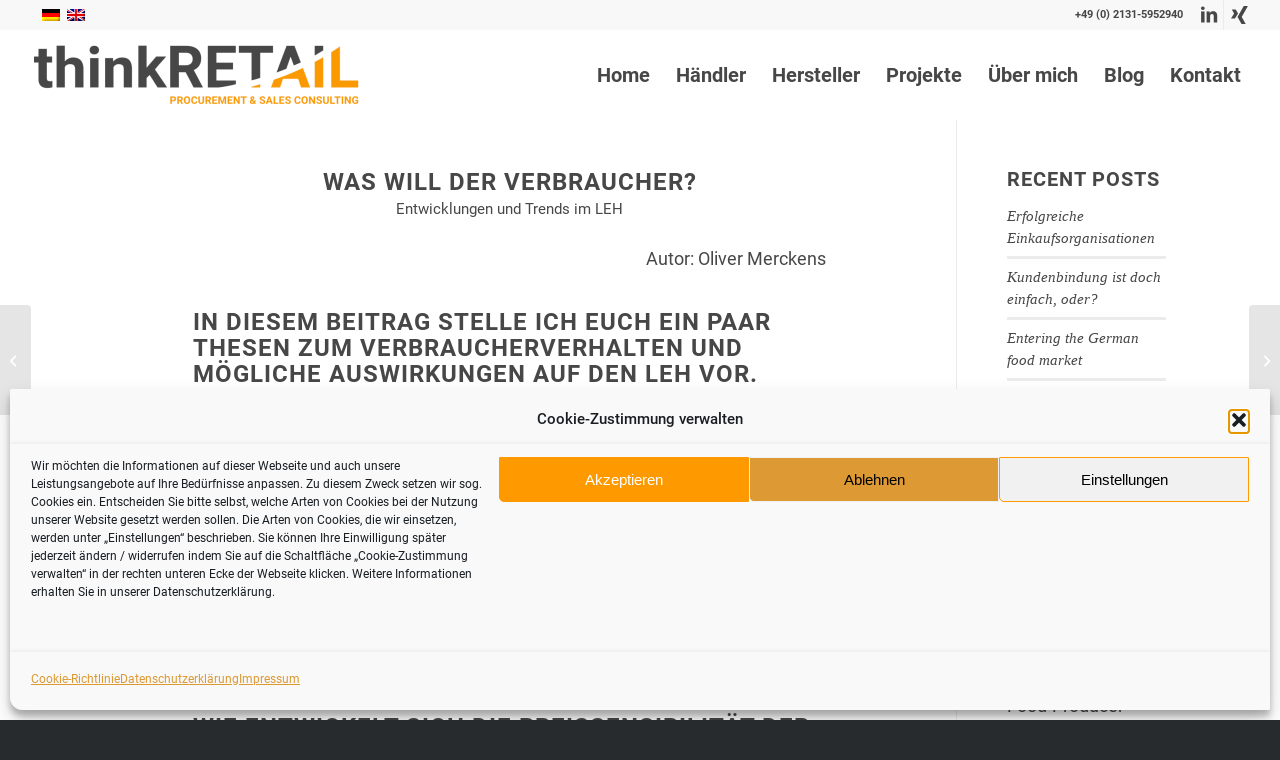

--- FILE ---
content_type: text/html; charset=UTF-8
request_url: https://thinkretail-consulting.de/was-will-der-verbraucher
body_size: 22706
content:
<!DOCTYPE html>
<html lang="de-DE" class="html_stretched responsive av-preloader-disabled  html_header_top html_logo_left html_main_nav_header html_menu_right html_slim html_header_sticky html_header_shrinking html_header_topbar_active html_mobile_menu_phone html_header_searchicon_disabled html_content_align_center html_header_unstick_top_disabled html_header_stretch html_minimal_header html_elegant-blog html_modern-blog html_av-overlay-side html_av-overlay-side-classic html_av-submenu-noclone html_entry_id_1969 av-cookies-no-cookie-consent av-no-preview av-default-lightbox html_text_menu_active av-mobile-menu-switch-default">
<head>
<meta charset="UTF-8" />


<!-- mobile setting -->
<meta name="viewport" content="width=device-width, initial-scale=1">

<!-- Scripts/CSS and wp_head hook -->
<meta name='robots' content='index, follow, max-image-preview:large, max-snippet:-1, max-video-preview:-1' />
<link rel="alternate" hreflang="de" href="https://thinkretail-consulting.de/was-will-der-verbraucher" />
<link rel="alternate" hreflang="en" href="https://thinkretail-consulting.de/en/what-does-the-consumer-want" />
<link rel="alternate" hreflang="x-default" href="https://thinkretail-consulting.de/was-will-der-verbraucher" />

	<!-- This site is optimized with the Yoast SEO plugin v25.9 - https://yoast.com/wordpress/plugins/seo/ -->
	<title>Was will der Verbraucher? - thinkRetail Consulting</title>
	<meta name="description" content="Die Ansprüche und das Verhalten der Verbraucher verändert sich laufend. Was bedeuten diese Trends für den LEH? Ein Ausblick." />
	<link rel="canonical" href="https://thinkretail-consulting.de/was-will-der-verbraucher" />
	<meta property="og:locale" content="de_DE" />
	<meta property="og:type" content="article" />
	<meta property="og:title" content="Was will der Verbraucher? - thinkRetail Consulting" />
	<meta property="og:description" content="Die Ansprüche und das Verhalten der Verbraucher verändert sich laufend. Was bedeuten diese Trends für den LEH? Ein Ausblick." />
	<meta property="og:url" content="https://thinkretail-consulting.de/was-will-der-verbraucher" />
	<meta property="og:site_name" content="thinkRetail Consulting" />
	<meta property="article:published_time" content="2021-07-16T12:14:00+00:00" />
	<meta property="article:modified_time" content="2022-03-28T11:06:20+00:00" />
	<meta property="og:image" content="https://thinkretail-consulting.de/wp-content/uploads/2021/07/emil-kalibradov-K05Udh2LhFA-unsplash.jpg" />
	<meta property="og:image:width" content="640" />
	<meta property="og:image:height" content="427" />
	<meta property="og:image:type" content="image/jpeg" />
	<meta name="author" content="Sermonmeister" />
	<meta name="twitter:card" content="summary_large_image" />
	<meta name="twitter:label1" content="Verfasst von" />
	<meta name="twitter:data1" content="Sermonmeister" />
	<meta name="twitter:label2" content="Geschätzte Lesezeit" />
	<meta name="twitter:data2" content="5 Minuten" />
	<script type="application/ld+json" class="yoast-schema-graph">{"@context":"https://schema.org","@graph":[{"@type":"WebPage","@id":"https://thinkretail-consulting.de/was-will-der-verbraucher","url":"https://thinkretail-consulting.de/was-will-der-verbraucher","name":"Was will der Verbraucher? - thinkRetail Consulting","isPartOf":{"@id":"https://thinkretail-consulting.de/#website"},"primaryImageOfPage":{"@id":"https://thinkretail-consulting.de/was-will-der-verbraucher#primaryimage"},"image":{"@id":"https://thinkretail-consulting.de/was-will-der-verbraucher#primaryimage"},"thumbnailUrl":"https://thinkretail-consulting.de/wp-content/uploads/2021/07/emil-kalibradov-K05Udh2LhFA-unsplash.jpg","datePublished":"2021-07-16T12:14:00+00:00","dateModified":"2022-03-28T11:06:20+00:00","author":{"@id":"https://thinkretail-consulting.de/#/schema/person/46830b3011046c89fef012ce23ea30c1"},"description":"Die Ansprüche und das Verhalten der Verbraucher verändert sich laufend. Was bedeuten diese Trends für den LEH? Ein Ausblick.","breadcrumb":{"@id":"https://thinkretail-consulting.de/was-will-der-verbraucher#breadcrumb"},"inLanguage":"de","potentialAction":[{"@type":"ReadAction","target":["https://thinkretail-consulting.de/was-will-der-verbraucher"]}]},{"@type":"ImageObject","inLanguage":"de","@id":"https://thinkretail-consulting.de/was-will-der-verbraucher#primaryimage","url":"https://thinkretail-consulting.de/wp-content/uploads/2021/07/emil-kalibradov-K05Udh2LhFA-unsplash.jpg","contentUrl":"https://thinkretail-consulting.de/wp-content/uploads/2021/07/emil-kalibradov-K05Udh2LhFA-unsplash.jpg","width":640,"height":427},{"@type":"BreadcrumbList","@id":"https://thinkretail-consulting.de/was-will-der-verbraucher#breadcrumb","itemListElement":[{"@type":"ListItem","position":1,"name":"Startseite","item":"https://thinkretail-consulting.de/"},{"@type":"ListItem","position":2,"name":"Was will der Verbraucher?"}]},{"@type":"WebSite","@id":"https://thinkretail-consulting.de/#website","url":"https://thinkretail-consulting.de/","name":"thinkRetail Consulting","description":"Einkaufsberatung und Vertriebsberatung für Lebensmittelhändler und  Food Hersteller","potentialAction":[{"@type":"SearchAction","target":{"@type":"EntryPoint","urlTemplate":"https://thinkretail-consulting.de/?s={search_term_string}"},"query-input":{"@type":"PropertyValueSpecification","valueRequired":true,"valueName":"search_term_string"}}],"inLanguage":"de"},{"@type":"Person","@id":"https://thinkretail-consulting.de/#/schema/person/46830b3011046c89fef012ce23ea30c1","name":"Sermonmeister","sameAs":["http://thinkretail-consulting.de"]}]}</script>
	<!-- / Yoast SEO plugin. -->


<link rel='dns-prefetch' href='//www.googletagmanager.com' />
<link rel="alternate" type="application/rss+xml" title="thinkRetail Consulting &raquo; Feed" href="https://thinkretail-consulting.de/feed" />
<link rel="alternate" type="application/rss+xml" title="thinkRetail Consulting &raquo; Kommentar-Feed" href="https://thinkretail-consulting.de/comments/feed" />
<link rel="alternate" title="oEmbed (JSON)" type="application/json+oembed" href="https://thinkretail-consulting.de/wp-json/oembed/1.0/embed?url=https%3A%2F%2Fthinkretail-consulting.de%2Fwas-will-der-verbraucher" />
<link rel="alternate" title="oEmbed (XML)" type="text/xml+oembed" href="https://thinkretail-consulting.de/wp-json/oembed/1.0/embed?url=https%3A%2F%2Fthinkretail-consulting.de%2Fwas-will-der-verbraucher&#038;format=xml" />
<style id='wp-img-auto-sizes-contain-inline-css' type='text/css'>
img:is([sizes=auto i],[sizes^="auto," i]){contain-intrinsic-size:3000px 1500px}
/*# sourceURL=wp-img-auto-sizes-contain-inline-css */
</style>
<style id='wp-emoji-styles-inline-css' type='text/css'>

	img.wp-smiley, img.emoji {
		display: inline !important;
		border: none !important;
		box-shadow: none !important;
		height: 1em !important;
		width: 1em !important;
		margin: 0 0.07em !important;
		vertical-align: -0.1em !important;
		background: none !important;
		padding: 0 !important;
	}
/*# sourceURL=wp-emoji-styles-inline-css */
</style>
<link rel='stylesheet' id='wp-block-library-css' href='https://thinkretail-consulting.de/wp-includes/css/dist/block-library/style.min.css?ver=6.9' type='text/css' media='all' />
<style id='global-styles-inline-css' type='text/css'>
:root{--wp--preset--aspect-ratio--square: 1;--wp--preset--aspect-ratio--4-3: 4/3;--wp--preset--aspect-ratio--3-4: 3/4;--wp--preset--aspect-ratio--3-2: 3/2;--wp--preset--aspect-ratio--2-3: 2/3;--wp--preset--aspect-ratio--16-9: 16/9;--wp--preset--aspect-ratio--9-16: 9/16;--wp--preset--color--black: #000000;--wp--preset--color--cyan-bluish-gray: #abb8c3;--wp--preset--color--white: #ffffff;--wp--preset--color--pale-pink: #f78da7;--wp--preset--color--vivid-red: #cf2e2e;--wp--preset--color--luminous-vivid-orange: #ff6900;--wp--preset--color--luminous-vivid-amber: #fcb900;--wp--preset--color--light-green-cyan: #7bdcb5;--wp--preset--color--vivid-green-cyan: #00d084;--wp--preset--color--pale-cyan-blue: #8ed1fc;--wp--preset--color--vivid-cyan-blue: #0693e3;--wp--preset--color--vivid-purple: #9b51e0;--wp--preset--color--metallic-red: #b02b2c;--wp--preset--color--maximum-yellow-red: #edae44;--wp--preset--color--yellow-sun: #eeee22;--wp--preset--color--palm-leaf: #83a846;--wp--preset--color--aero: #7bb0e7;--wp--preset--color--old-lavender: #745f7e;--wp--preset--color--steel-teal: #5f8789;--wp--preset--color--raspberry-pink: #d65799;--wp--preset--color--medium-turquoise: #4ecac2;--wp--preset--gradient--vivid-cyan-blue-to-vivid-purple: linear-gradient(135deg,rgb(6,147,227) 0%,rgb(155,81,224) 100%);--wp--preset--gradient--light-green-cyan-to-vivid-green-cyan: linear-gradient(135deg,rgb(122,220,180) 0%,rgb(0,208,130) 100%);--wp--preset--gradient--luminous-vivid-amber-to-luminous-vivid-orange: linear-gradient(135deg,rgb(252,185,0) 0%,rgb(255,105,0) 100%);--wp--preset--gradient--luminous-vivid-orange-to-vivid-red: linear-gradient(135deg,rgb(255,105,0) 0%,rgb(207,46,46) 100%);--wp--preset--gradient--very-light-gray-to-cyan-bluish-gray: linear-gradient(135deg,rgb(238,238,238) 0%,rgb(169,184,195) 100%);--wp--preset--gradient--cool-to-warm-spectrum: linear-gradient(135deg,rgb(74,234,220) 0%,rgb(151,120,209) 20%,rgb(207,42,186) 40%,rgb(238,44,130) 60%,rgb(251,105,98) 80%,rgb(254,248,76) 100%);--wp--preset--gradient--blush-light-purple: linear-gradient(135deg,rgb(255,206,236) 0%,rgb(152,150,240) 100%);--wp--preset--gradient--blush-bordeaux: linear-gradient(135deg,rgb(254,205,165) 0%,rgb(254,45,45) 50%,rgb(107,0,62) 100%);--wp--preset--gradient--luminous-dusk: linear-gradient(135deg,rgb(255,203,112) 0%,rgb(199,81,192) 50%,rgb(65,88,208) 100%);--wp--preset--gradient--pale-ocean: linear-gradient(135deg,rgb(255,245,203) 0%,rgb(182,227,212) 50%,rgb(51,167,181) 100%);--wp--preset--gradient--electric-grass: linear-gradient(135deg,rgb(202,248,128) 0%,rgb(113,206,126) 100%);--wp--preset--gradient--midnight: linear-gradient(135deg,rgb(2,3,129) 0%,rgb(40,116,252) 100%);--wp--preset--font-size--small: 1rem;--wp--preset--font-size--medium: 1.125rem;--wp--preset--font-size--large: 1.75rem;--wp--preset--font-size--x-large: clamp(1.75rem, 3vw, 2.25rem);--wp--preset--spacing--20: 0.44rem;--wp--preset--spacing--30: 0.67rem;--wp--preset--spacing--40: 1rem;--wp--preset--spacing--50: 1.5rem;--wp--preset--spacing--60: 2.25rem;--wp--preset--spacing--70: 3.38rem;--wp--preset--spacing--80: 5.06rem;--wp--preset--shadow--natural: 6px 6px 9px rgba(0, 0, 0, 0.2);--wp--preset--shadow--deep: 12px 12px 50px rgba(0, 0, 0, 0.4);--wp--preset--shadow--sharp: 6px 6px 0px rgba(0, 0, 0, 0.2);--wp--preset--shadow--outlined: 6px 6px 0px -3px rgb(255, 255, 255), 6px 6px rgb(0, 0, 0);--wp--preset--shadow--crisp: 6px 6px 0px rgb(0, 0, 0);}:root { --wp--style--global--content-size: 800px;--wp--style--global--wide-size: 1130px; }:where(body) { margin: 0; }.wp-site-blocks > .alignleft { float: left; margin-right: 2em; }.wp-site-blocks > .alignright { float: right; margin-left: 2em; }.wp-site-blocks > .aligncenter { justify-content: center; margin-left: auto; margin-right: auto; }:where(.is-layout-flex){gap: 0.5em;}:where(.is-layout-grid){gap: 0.5em;}.is-layout-flow > .alignleft{float: left;margin-inline-start: 0;margin-inline-end: 2em;}.is-layout-flow > .alignright{float: right;margin-inline-start: 2em;margin-inline-end: 0;}.is-layout-flow > .aligncenter{margin-left: auto !important;margin-right: auto !important;}.is-layout-constrained > .alignleft{float: left;margin-inline-start: 0;margin-inline-end: 2em;}.is-layout-constrained > .alignright{float: right;margin-inline-start: 2em;margin-inline-end: 0;}.is-layout-constrained > .aligncenter{margin-left: auto !important;margin-right: auto !important;}.is-layout-constrained > :where(:not(.alignleft):not(.alignright):not(.alignfull)){max-width: var(--wp--style--global--content-size);margin-left: auto !important;margin-right: auto !important;}.is-layout-constrained > .alignwide{max-width: var(--wp--style--global--wide-size);}body .is-layout-flex{display: flex;}.is-layout-flex{flex-wrap: wrap;align-items: center;}.is-layout-flex > :is(*, div){margin: 0;}body .is-layout-grid{display: grid;}.is-layout-grid > :is(*, div){margin: 0;}body{padding-top: 0px;padding-right: 0px;padding-bottom: 0px;padding-left: 0px;}a:where(:not(.wp-element-button)){text-decoration: underline;}:root :where(.wp-element-button, .wp-block-button__link){background-color: #32373c;border-width: 0;color: #fff;font-family: inherit;font-size: inherit;font-style: inherit;font-weight: inherit;letter-spacing: inherit;line-height: inherit;padding-top: calc(0.667em + 2px);padding-right: calc(1.333em + 2px);padding-bottom: calc(0.667em + 2px);padding-left: calc(1.333em + 2px);text-decoration: none;text-transform: inherit;}.has-black-color{color: var(--wp--preset--color--black) !important;}.has-cyan-bluish-gray-color{color: var(--wp--preset--color--cyan-bluish-gray) !important;}.has-white-color{color: var(--wp--preset--color--white) !important;}.has-pale-pink-color{color: var(--wp--preset--color--pale-pink) !important;}.has-vivid-red-color{color: var(--wp--preset--color--vivid-red) !important;}.has-luminous-vivid-orange-color{color: var(--wp--preset--color--luminous-vivid-orange) !important;}.has-luminous-vivid-amber-color{color: var(--wp--preset--color--luminous-vivid-amber) !important;}.has-light-green-cyan-color{color: var(--wp--preset--color--light-green-cyan) !important;}.has-vivid-green-cyan-color{color: var(--wp--preset--color--vivid-green-cyan) !important;}.has-pale-cyan-blue-color{color: var(--wp--preset--color--pale-cyan-blue) !important;}.has-vivid-cyan-blue-color{color: var(--wp--preset--color--vivid-cyan-blue) !important;}.has-vivid-purple-color{color: var(--wp--preset--color--vivid-purple) !important;}.has-metallic-red-color{color: var(--wp--preset--color--metallic-red) !important;}.has-maximum-yellow-red-color{color: var(--wp--preset--color--maximum-yellow-red) !important;}.has-yellow-sun-color{color: var(--wp--preset--color--yellow-sun) !important;}.has-palm-leaf-color{color: var(--wp--preset--color--palm-leaf) !important;}.has-aero-color{color: var(--wp--preset--color--aero) !important;}.has-old-lavender-color{color: var(--wp--preset--color--old-lavender) !important;}.has-steel-teal-color{color: var(--wp--preset--color--steel-teal) !important;}.has-raspberry-pink-color{color: var(--wp--preset--color--raspberry-pink) !important;}.has-medium-turquoise-color{color: var(--wp--preset--color--medium-turquoise) !important;}.has-black-background-color{background-color: var(--wp--preset--color--black) !important;}.has-cyan-bluish-gray-background-color{background-color: var(--wp--preset--color--cyan-bluish-gray) !important;}.has-white-background-color{background-color: var(--wp--preset--color--white) !important;}.has-pale-pink-background-color{background-color: var(--wp--preset--color--pale-pink) !important;}.has-vivid-red-background-color{background-color: var(--wp--preset--color--vivid-red) !important;}.has-luminous-vivid-orange-background-color{background-color: var(--wp--preset--color--luminous-vivid-orange) !important;}.has-luminous-vivid-amber-background-color{background-color: var(--wp--preset--color--luminous-vivid-amber) !important;}.has-light-green-cyan-background-color{background-color: var(--wp--preset--color--light-green-cyan) !important;}.has-vivid-green-cyan-background-color{background-color: var(--wp--preset--color--vivid-green-cyan) !important;}.has-pale-cyan-blue-background-color{background-color: var(--wp--preset--color--pale-cyan-blue) !important;}.has-vivid-cyan-blue-background-color{background-color: var(--wp--preset--color--vivid-cyan-blue) !important;}.has-vivid-purple-background-color{background-color: var(--wp--preset--color--vivid-purple) !important;}.has-metallic-red-background-color{background-color: var(--wp--preset--color--metallic-red) !important;}.has-maximum-yellow-red-background-color{background-color: var(--wp--preset--color--maximum-yellow-red) !important;}.has-yellow-sun-background-color{background-color: var(--wp--preset--color--yellow-sun) !important;}.has-palm-leaf-background-color{background-color: var(--wp--preset--color--palm-leaf) !important;}.has-aero-background-color{background-color: var(--wp--preset--color--aero) !important;}.has-old-lavender-background-color{background-color: var(--wp--preset--color--old-lavender) !important;}.has-steel-teal-background-color{background-color: var(--wp--preset--color--steel-teal) !important;}.has-raspberry-pink-background-color{background-color: var(--wp--preset--color--raspberry-pink) !important;}.has-medium-turquoise-background-color{background-color: var(--wp--preset--color--medium-turquoise) !important;}.has-black-border-color{border-color: var(--wp--preset--color--black) !important;}.has-cyan-bluish-gray-border-color{border-color: var(--wp--preset--color--cyan-bluish-gray) !important;}.has-white-border-color{border-color: var(--wp--preset--color--white) !important;}.has-pale-pink-border-color{border-color: var(--wp--preset--color--pale-pink) !important;}.has-vivid-red-border-color{border-color: var(--wp--preset--color--vivid-red) !important;}.has-luminous-vivid-orange-border-color{border-color: var(--wp--preset--color--luminous-vivid-orange) !important;}.has-luminous-vivid-amber-border-color{border-color: var(--wp--preset--color--luminous-vivid-amber) !important;}.has-light-green-cyan-border-color{border-color: var(--wp--preset--color--light-green-cyan) !important;}.has-vivid-green-cyan-border-color{border-color: var(--wp--preset--color--vivid-green-cyan) !important;}.has-pale-cyan-blue-border-color{border-color: var(--wp--preset--color--pale-cyan-blue) !important;}.has-vivid-cyan-blue-border-color{border-color: var(--wp--preset--color--vivid-cyan-blue) !important;}.has-vivid-purple-border-color{border-color: var(--wp--preset--color--vivid-purple) !important;}.has-metallic-red-border-color{border-color: var(--wp--preset--color--metallic-red) !important;}.has-maximum-yellow-red-border-color{border-color: var(--wp--preset--color--maximum-yellow-red) !important;}.has-yellow-sun-border-color{border-color: var(--wp--preset--color--yellow-sun) !important;}.has-palm-leaf-border-color{border-color: var(--wp--preset--color--palm-leaf) !important;}.has-aero-border-color{border-color: var(--wp--preset--color--aero) !important;}.has-old-lavender-border-color{border-color: var(--wp--preset--color--old-lavender) !important;}.has-steel-teal-border-color{border-color: var(--wp--preset--color--steel-teal) !important;}.has-raspberry-pink-border-color{border-color: var(--wp--preset--color--raspberry-pink) !important;}.has-medium-turquoise-border-color{border-color: var(--wp--preset--color--medium-turquoise) !important;}.has-vivid-cyan-blue-to-vivid-purple-gradient-background{background: var(--wp--preset--gradient--vivid-cyan-blue-to-vivid-purple) !important;}.has-light-green-cyan-to-vivid-green-cyan-gradient-background{background: var(--wp--preset--gradient--light-green-cyan-to-vivid-green-cyan) !important;}.has-luminous-vivid-amber-to-luminous-vivid-orange-gradient-background{background: var(--wp--preset--gradient--luminous-vivid-amber-to-luminous-vivid-orange) !important;}.has-luminous-vivid-orange-to-vivid-red-gradient-background{background: var(--wp--preset--gradient--luminous-vivid-orange-to-vivid-red) !important;}.has-very-light-gray-to-cyan-bluish-gray-gradient-background{background: var(--wp--preset--gradient--very-light-gray-to-cyan-bluish-gray) !important;}.has-cool-to-warm-spectrum-gradient-background{background: var(--wp--preset--gradient--cool-to-warm-spectrum) !important;}.has-blush-light-purple-gradient-background{background: var(--wp--preset--gradient--blush-light-purple) !important;}.has-blush-bordeaux-gradient-background{background: var(--wp--preset--gradient--blush-bordeaux) !important;}.has-luminous-dusk-gradient-background{background: var(--wp--preset--gradient--luminous-dusk) !important;}.has-pale-ocean-gradient-background{background: var(--wp--preset--gradient--pale-ocean) !important;}.has-electric-grass-gradient-background{background: var(--wp--preset--gradient--electric-grass) !important;}.has-midnight-gradient-background{background: var(--wp--preset--gradient--midnight) !important;}.has-small-font-size{font-size: var(--wp--preset--font-size--small) !important;}.has-medium-font-size{font-size: var(--wp--preset--font-size--medium) !important;}.has-large-font-size{font-size: var(--wp--preset--font-size--large) !important;}.has-x-large-font-size{font-size: var(--wp--preset--font-size--x-large) !important;}
/*# sourceURL=global-styles-inline-css */
</style>

<link rel='stylesheet' id='wpdm-fonticon-css' href='https://thinkretail-consulting.de/wp-content/plugins/download-manager/assets/wpdm-iconfont/css/wpdm-icons.css?ver=6.9' type='text/css' media='all' />
<link rel='stylesheet' id='wpdm-front-css' href='https://thinkretail-consulting.de/wp-content/plugins/download-manager/assets/css/front.min.css?ver=6.9' type='text/css' media='all' />
<link rel='stylesheet' id='wpml-legacy-dropdown-0-css' href='https://thinkretail-consulting.de/wp-content/plugins/sitepress-multilingual-cms/templates/language-switchers/legacy-dropdown/style.min.css?ver=1' type='text/css' media='all' />
<style id='wpml-legacy-dropdown-0-inline-css' type='text/css'>
.wpml-ls-statics-shortcode_actions, .wpml-ls-statics-shortcode_actions .wpml-ls-sub-menu, .wpml-ls-statics-shortcode_actions a {border-color:#EEEEEE;}.wpml-ls-statics-shortcode_actions a, .wpml-ls-statics-shortcode_actions .wpml-ls-sub-menu a, .wpml-ls-statics-shortcode_actions .wpml-ls-sub-menu a:link, .wpml-ls-statics-shortcode_actions li:not(.wpml-ls-current-language) .wpml-ls-link, .wpml-ls-statics-shortcode_actions li:not(.wpml-ls-current-language) .wpml-ls-link:link {color:#444444;background-color:#ffffff;}.wpml-ls-statics-shortcode_actions .wpml-ls-sub-menu a:hover,.wpml-ls-statics-shortcode_actions .wpml-ls-sub-menu a:focus, .wpml-ls-statics-shortcode_actions .wpml-ls-sub-menu a:link:hover, .wpml-ls-statics-shortcode_actions .wpml-ls-sub-menu a:link:focus {color:#000000;background-color:#eeeeee;}.wpml-ls-statics-shortcode_actions .wpml-ls-current-language > a {color:#444444;background-color:#ffffff;}.wpml-ls-statics-shortcode_actions .wpml-ls-current-language:hover>a, .wpml-ls-statics-shortcode_actions .wpml-ls-current-language>a:focus {color:#000000;background-color:#eeeeee;}
/*# sourceURL=wpml-legacy-dropdown-0-inline-css */
</style>
<link rel='stylesheet' id='wpml-legacy-horizontal-list-0-css' href='https://thinkretail-consulting.de/wp-content/plugins/sitepress-multilingual-cms/templates/language-switchers/legacy-list-horizontal/style.min.css?ver=1' type='text/css' media='all' />
<style id='wpml-legacy-horizontal-list-0-inline-css' type='text/css'>
.wpml-ls-statics-footer{background-color:transparent;}.wpml-ls-statics-footer, .wpml-ls-statics-footer .wpml-ls-sub-menu, .wpml-ls-statics-footer a {border-color:transparent;}.wpml-ls-statics-footer a, .wpml-ls-statics-footer .wpml-ls-sub-menu a, .wpml-ls-statics-footer .wpml-ls-sub-menu a:link, .wpml-ls-statics-footer li:not(.wpml-ls-current-language) .wpml-ls-link, .wpml-ls-statics-footer li:not(.wpml-ls-current-language) .wpml-ls-link:link {color:#393939;background-color:#F5F5F5;}.wpml-ls-statics-footer .wpml-ls-sub-menu a:hover,.wpml-ls-statics-footer .wpml-ls-sub-menu a:focus, .wpml-ls-statics-footer .wpml-ls-sub-menu a:link:hover, .wpml-ls-statics-footer .wpml-ls-sub-menu a:link:focus {color:#000000;background-color:#FFFFFF;}.wpml-ls-statics-footer .wpml-ls-current-language > a {color:#393939;background-color:#F5F5F5;}.wpml-ls-statics-footer .wpml-ls-current-language:hover>a, .wpml-ls-statics-footer .wpml-ls-current-language>a:focus {color:#000000;background-color:#FFFFFF;}
#lang_sel img, #lang_sel_list img, #lang_sel_footer img { display: inline; }
/*# sourceURL=wpml-legacy-horizontal-list-0-inline-css */
</style>
<link rel='stylesheet' id='wpml-legacy-post-translations-0-css' href='https://thinkretail-consulting.de/wp-content/plugins/sitepress-multilingual-cms/templates/language-switchers/legacy-post-translations/style.min.css?ver=1' type='text/css' media='all' />
<link rel='stylesheet' id='cmplz-general-css' href='https://thinkretail-consulting.de/wp-content/plugins/complianz-gdpr/assets/css/cookieblocker.min.css?ver=1758030956' type='text/css' media='all' />
<link rel='stylesheet' id='avia-merged-styles-css' href='https://thinkretail-consulting.de/wp-content/uploads/dynamic_avia/avia-merged-styles-90411728dfd2c3aa4a3e9cbad950f35a---69475d4799548.css' type='text/css' media='all' />
<link rel='stylesheet' id='avia-single-post-1969-css' href='https://thinkretail-consulting.de/wp-content/uploads/dynamic_avia/avia_posts_css/post-1969.css?ver=ver-1766325937' type='text/css' media='all' />
<script type="text/javascript" src="https://thinkretail-consulting.de/wp-includes/js/jquery/jquery.min.js?ver=3.7.1" id="jquery-core-js"></script>
<script type="text/javascript" src="https://thinkretail-consulting.de/wp-includes/js/jquery/jquery-migrate.min.js?ver=3.4.1" id="jquery-migrate-js"></script>
<script type="text/javascript" id="wpml-cookie-js-extra">
/* <![CDATA[ */
var wpml_cookies = {"wp-wpml_current_language":{"value":"de","expires":1,"path":"/"}};
var wpml_cookies = {"wp-wpml_current_language":{"value":"de","expires":1,"path":"/"}};
//# sourceURL=wpml-cookie-js-extra
/* ]]> */
</script>
<script type="text/javascript" src="https://thinkretail-consulting.de/wp-content/plugins/sitepress-multilingual-cms/res/js/cookies/language-cookie.js?ver=476000" id="wpml-cookie-js" defer="defer" data-wp-strategy="defer"></script>
<script type="text/javascript" src="https://thinkretail-consulting.de/wp-content/plugins/download-manager/assets/js/wpdm.min.js?ver=6.9" id="wpdm-frontend-js-js"></script>
<script type="text/javascript" id="wpdm-frontjs-js-extra">
/* <![CDATA[ */
var wpdm_url = {"home":"https://thinkretail-consulting.de/","site":"https://thinkretail-consulting.de/","ajax":"https://thinkretail-consulting.de/wp-admin/admin-ajax.php"};
var wpdm_js = {"spinner":"\u003Ci class=\"wpdm-icon wpdm-sun wpdm-spin\"\u003E\u003C/i\u003E","client_id":"e3540abe281bb0f0114c56653a8b941d"};
var wpdm_strings = {"pass_var":"Password Verified!","pass_var_q":"Bitte klicke auf den folgenden Button, um den Download zu starten.","start_dl":"Download starten"};
//# sourceURL=wpdm-frontjs-js-extra
/* ]]> */
</script>
<script type="text/javascript" src="https://thinkretail-consulting.de/wp-content/plugins/download-manager/assets/js/front.min.js?ver=3.3.24" id="wpdm-frontjs-js"></script>
<script type="text/javascript" src="https://thinkretail-consulting.de/wp-content/plugins/sitepress-multilingual-cms/templates/language-switchers/legacy-dropdown/script.min.js?ver=1" id="wpml-legacy-dropdown-0-js"></script>

<!-- Google Tag (gtac.js) durch Site-Kit hinzugefügt -->
<!-- Von Site Kit hinzugefügtes Google-Analytics-Snippet -->
<script type="text/javascript" src="https://www.googletagmanager.com/gtag/js?id=G-6MKBZ0TLFB" id="google_gtagjs-js" async></script>
<script type="text/javascript" id="google_gtagjs-js-after">
/* <![CDATA[ */
window.dataLayer = window.dataLayer || [];function gtag(){dataLayer.push(arguments);}
gtag("set","linker",{"domains":["thinkretail-consulting.de"]});
gtag("js", new Date());
gtag("set", "developer_id.dZTNiMT", true);
gtag("config", "G-6MKBZ0TLFB");
//# sourceURL=google_gtagjs-js-after
/* ]]> */
</script>
<script type="text/javascript" src="https://thinkretail-consulting.de/wp-content/uploads/dynamic_avia/avia-head-scripts-dafce526d9955a6f2844e40d16ad2fed---69475d47c958a.js" id="avia-head-scripts-js"></script>
<link rel="https://api.w.org/" href="https://thinkretail-consulting.de/wp-json/" /><link rel="alternate" title="JSON" type="application/json" href="https://thinkretail-consulting.de/wp-json/wp/v2/posts/1969" /><link rel="EditURI" type="application/rsd+xml" title="RSD" href="https://thinkretail-consulting.de/xmlrpc.php?rsd" />
<meta name="generator" content="WordPress 6.9" />
<link rel='shortlink' href='https://thinkretail-consulting.de/?p=1969' />
<meta name="generator" content="WPML ver:4.7.6 stt:1,3;" />
<meta name="generator" content="Site Kit by Google 1.161.0" />			<style>.cmplz-hidden {
					display: none !important;
				}</style>
<link rel="icon" href="https://thinkretail-consulting.de/wp-content/uploads/2021/05/Bildschirmfoto-2021-05-24-um-14.28.28-298x300.png" type="image/png">
<!--[if lt IE 9]><script src="https://thinkretail-consulting.de/wp-content/themes/enfold/js/html5shiv.js"></script><![endif]--><link rel="profile" href="https://gmpg.org/xfn/11" />
<link rel="alternate" type="application/rss+xml" title="thinkRetail Consulting RSS2 Feed" href="https://thinkretail-consulting.de/feed" />
<link rel="pingback" href="https://thinkretail-consulting.de/xmlrpc.php" />

<!-- To speed up the rendering and to display the site as fast as possible to the user we include some styles and scripts for above the fold content inline -->
<script type="text/javascript">'use strict';var avia_is_mobile=!1;if(/Android|webOS|iPhone|iPad|iPod|BlackBerry|IEMobile|Opera Mini/i.test(navigator.userAgent)&&'ontouchstart' in document.documentElement){avia_is_mobile=!0;document.documentElement.className+=' avia_mobile '}
else{document.documentElement.className+=' avia_desktop '};document.documentElement.className+=' js_active ';(function(){var e=['-webkit-','-moz-','-ms-',''],n='',o=!1,a=!1;for(var t in e){if(e[t]+'transform' in document.documentElement.style){o=!0;n=e[t]+'transform'};if(e[t]+'perspective' in document.documentElement.style){a=!0}};if(o){document.documentElement.className+=' avia_transform '};if(a){document.documentElement.className+=' avia_transform3d '};if(typeof document.getElementsByClassName=='function'&&typeof document.documentElement.getBoundingClientRect=='function'&&avia_is_mobile==!1){if(n&&window.innerHeight>0){setTimeout(function(){var e=0,o={},a=0,t=document.getElementsByClassName('av-parallax'),i=window.pageYOffset||document.documentElement.scrollTop;for(e=0;e<t.length;e++){t[e].style.top='0px';o=t[e].getBoundingClientRect();a=Math.ceil((window.innerHeight+i-o.top)*0.3);t[e].style[n]='translate(0px, '+a+'px)';t[e].style.top='auto';t[e].className+=' enabled-parallax '}},50)}}})();</script><style type="text/css">
		@font-face {font-family: 'entypo-fontello-enfold'; font-weight: normal; font-style: normal; font-display: auto;
		src: url('https://thinkretail-consulting.de/wp-content/themes/enfold/config-templatebuilder/avia-template-builder/assets/fonts/entypo-fontello-enfold/entypo-fontello-enfold.woff2') format('woff2'),
		url('https://thinkretail-consulting.de/wp-content/themes/enfold/config-templatebuilder/avia-template-builder/assets/fonts/entypo-fontello-enfold/entypo-fontello-enfold.woff') format('woff'),
		url('https://thinkretail-consulting.de/wp-content/themes/enfold/config-templatebuilder/avia-template-builder/assets/fonts/entypo-fontello-enfold/entypo-fontello-enfold.ttf') format('truetype'),
		url('https://thinkretail-consulting.de/wp-content/themes/enfold/config-templatebuilder/avia-template-builder/assets/fonts/entypo-fontello-enfold/entypo-fontello-enfold.svg#entypo-fontello-enfold') format('svg'),
		url('https://thinkretail-consulting.de/wp-content/themes/enfold/config-templatebuilder/avia-template-builder/assets/fonts/entypo-fontello-enfold/entypo-fontello-enfold.eot'),
		url('https://thinkretail-consulting.de/wp-content/themes/enfold/config-templatebuilder/avia-template-builder/assets/fonts/entypo-fontello-enfold/entypo-fontello-enfold.eot?#iefix') format('embedded-opentype');
		}

		#top .avia-font-entypo-fontello-enfold, body .avia-font-entypo-fontello-enfold, html body [data-av_iconfont='entypo-fontello-enfold']:before{ font-family: 'entypo-fontello-enfold'; }
		
		@font-face {font-family: 'entypo-fontello'; font-weight: normal; font-style: normal; font-display: auto;
		src: url('https://thinkretail-consulting.de/wp-content/themes/enfold/config-templatebuilder/avia-template-builder/assets/fonts/entypo-fontello/entypo-fontello.woff2') format('woff2'),
		url('https://thinkretail-consulting.de/wp-content/themes/enfold/config-templatebuilder/avia-template-builder/assets/fonts/entypo-fontello/entypo-fontello.woff') format('woff'),
		url('https://thinkretail-consulting.de/wp-content/themes/enfold/config-templatebuilder/avia-template-builder/assets/fonts/entypo-fontello/entypo-fontello.ttf') format('truetype'),
		url('https://thinkretail-consulting.de/wp-content/themes/enfold/config-templatebuilder/avia-template-builder/assets/fonts/entypo-fontello/entypo-fontello.svg#entypo-fontello') format('svg'),
		url('https://thinkretail-consulting.de/wp-content/themes/enfold/config-templatebuilder/avia-template-builder/assets/fonts/entypo-fontello/entypo-fontello.eot'),
		url('https://thinkretail-consulting.de/wp-content/themes/enfold/config-templatebuilder/avia-template-builder/assets/fonts/entypo-fontello/entypo-fontello.eot?#iefix') format('embedded-opentype');
		}

		#top .avia-font-entypo-fontello, body .avia-font-entypo-fontello, html body [data-av_iconfont='entypo-fontello']:before{ font-family: 'entypo-fontello'; }
		</style><meta name="generator" content="WordPress Download Manager 3.3.24" />
                <style>
        /* WPDM Link Template Styles */        </style>
                <style>

            :root {
                --color-primary: #ff9900;
                --color-primary-rgb: 255, 153, 0;
                --color-primary-hover: #b3b3b3;
                --color-primary-active: #b3b3b3;
                --color-secondary: #6c757d;
                --color-secondary-rgb: 108, 117, 125;
                --color-secondary-hover: #6c757d;
                --color-secondary-active: #6c757d;
                --color-success: #18ce0f;
                --color-success-rgb: 24, 206, 15;
                --color-success-hover: #18ce0f;
                --color-success-active: #18ce0f;
                --color-info: #2CA8FF;
                --color-info-rgb: 44, 168, 255;
                --color-info-hover: #2CA8FF;
                --color-info-active: #2CA8FF;
                --color-warning: #FFB236;
                --color-warning-rgb: 255, 178, 54;
                --color-warning-hover: #FFB236;
                --color-warning-active: #FFB236;
                --color-danger: #ff5062;
                --color-danger-rgb: 255, 80, 98;
                --color-danger-hover: #ff5062;
                --color-danger-active: #ff5062;
                --color-green: #30b570;
                --color-blue: #0073ff;
                --color-purple: #8557D3;
                --color-red: #ff5062;
                --color-muted: rgba(69, 89, 122, 0.6);
                --wpdm-font: "Roboto", -apple-system, BlinkMacSystemFont, "Segoe UI", Roboto, Helvetica, Arial, sans-serif, "Apple Color Emoji", "Segoe UI Emoji", "Segoe UI Symbol";
            }

            .wpdm-download-link.btn.btn-primary {
                border-radius: 4px;
            }


        </style>
        

<!--
Debugging Info for Theme support: 

Theme: Enfold
Version: 7.1.2
Installed: enfold
AviaFramework Version: 5.6
AviaBuilder Version: 6.0
aviaElementManager Version: 1.0.1
ML:1024-PU:156-PLA:13
WP:6.9
Compress: CSS:all theme files - JS:all theme files
Updates: enabled - token has changed and not verified
PLAu:11
-->
</head>

<body data-cmplz=1 id="top" class="wp-singular post-template-default single single-post postid-1969 single-format-standard wp-theme-enfold stretched rtl_columns av-curtain-numeric roboto-custom roboto  post-type-post category-verbraucher post_tag-lebensmittel-einzelhandel post_tag-trends post_tag-verbraucherverhalten translation_priority-optional avia-responsive-images-support" itemscope="itemscope" itemtype="https://schema.org/WebPage" >

	
	<div id='wrap_all'>

	
<header id='header' class='all_colors header_color light_bg_color  av_header_top av_logo_left av_main_nav_header av_menu_right av_slim av_header_sticky av_header_shrinking av_header_stretch av_mobile_menu_phone av_header_searchicon_disabled av_header_unstick_top_disabled av_minimal_header av_bottom_nav_disabled  av_header_border_disabled' aria-label="Header" data-av_shrink_factor='40' role="banner" itemscope="itemscope" itemtype="https://schema.org/WPHeader" >

		<div id='header_meta' class='container_wrap container_wrap_meta  av_icon_active_right av_extra_header_active av_phone_active_right av_entry_id_1969'>

			      <div class='container'>
			      <ul class='noLightbox social_bookmarks icon_count_2'><li class='social_bookmarks_linkedin av-social-link-linkedin social_icon_1 avia_social_iconfont'><a  target="_blank" aria-label="Link zu LinkedIn" href='https://www.linkedin.com/company/thinkretail-consulting/' data-av_icon='' data-av_iconfont='entypo-fontello' title="Link zu LinkedIn" desc="Link zu LinkedIn" title='Link zu LinkedIn'><span class='avia_hidden_link_text'>Link zu LinkedIn</span></a></li><li class='social_bookmarks_xing av-social-link-xing social_icon_2 avia_social_iconfont'><a  target="_blank" aria-label="Link zu Xing" href='https://www.xing.com/profile/Oliver_Merckens' data-av_icon='' data-av_iconfont='entypo-fontello' title="Link zu Xing" desc="Link zu Xing" title='Link zu Xing'><span class='avia_hidden_link_text'>Link zu Xing</span></a></li></ul><nav class='sub_menu'  role="navigation" itemscope="itemscope" itemtype="https://schema.org/SiteNavigationElement" ><ul class='avia_wpml_language_switch avia_wpml_language_switch_extra'><li class='language_de avia_current_lang'><a href='https://thinkretail-consulting.de/was-will-der-verbraucher'>	<span class='language_flag'><img title='Deutsch' src='https://thinkretail-consulting.de/wp-content/plugins/sitepress-multilingual-cms/res/flags/de.png' alt='Deutsch' /></span>	<span class='language_native'>Deutsch</span>	<span class='language_translated'>Deutsch</span>	<span class='language_code'>de</span></a></li><li class='language_en '><a href='https://thinkretail-consulting.de/en/what-does-the-consumer-want'>	<span class='language_flag'><img title='English' src='https://thinkretail-consulting.de/wp-content/plugins/sitepress-multilingual-cms/res/flags/en.png' alt='English' /></span>	<span class='language_native'>English</span>	<span class='language_translated'>Englisch</span>	<span class='language_code'>en</span></a></li></ul></nav><div class='phone-info '><div>+49 (0) 2131-5952940</div></div>			      </div>
		</div>

		<div  id='header_main' class='container_wrap container_wrap_logo'>

        <div class='container av-logo-container'><div class='inner-container'><span class='logo avia-standard-logo'><a href='https://thinkretail-consulting.de/' class='' aria-label='thinkRetail Consulting' ><img src="https://thinkretail-consulting.de/wp-content/uploads/2021/05/Logo-340.png" srcset="https://thinkretail-consulting.de/wp-content/uploads/2021/05/Logo-340.png 340w, https://thinkretail-consulting.de/wp-content/uploads/2021/05/Logo-340-300x77.png 300w" sizes="(max-width: 340px) 100vw, 340px" height="100" width="300" alt='thinkRetail Consulting' title='' /></a></span><nav class='main_menu' data-selectname='Wähle eine Seite'  role="navigation" itemscope="itemscope" itemtype="https://schema.org/SiteNavigationElement" ><div class="avia-menu av-main-nav-wrap"><ul role="menu" class="menu av-main-nav" id="avia-menu"><li role="menuitem" id="menu-item-605" class="menu-item menu-item-type-post_type menu-item-object-page menu-item-home menu-item-top-level menu-item-top-level-1"><a href="https://thinkretail-consulting.de/" itemprop="url" tabindex="0"><span class="avia-bullet"></span><span class="avia-menu-text">Home</span><span class="avia-menu-fx"><span class="avia-arrow-wrap"><span class="avia-arrow"></span></span></span></a></li>
<li role="menuitem" id="menu-item-816" class="menu-item menu-item-type-post_type menu-item-object-page menu-item-mega-parent  menu-item-top-level menu-item-top-level-2"><a href="https://thinkretail-consulting.de/einkaufsberatung" itemprop="url" tabindex="0"><span class="avia-bullet"></span><span class="avia-menu-text">Händler</span><span class="avia-menu-fx"><span class="avia-arrow-wrap"><span class="avia-arrow"></span></span></span></a></li>
<li role="menuitem" id="menu-item-817" class="menu-item menu-item-type-post_type menu-item-object-page menu-item-top-level menu-item-top-level-3"><a href="https://thinkretail-consulting.de/vertriebsberatung" itemprop="url" tabindex="0"><span class="avia-bullet"></span><span class="avia-menu-text">Hersteller</span><span class="avia-menu-fx"><span class="avia-arrow-wrap"><span class="avia-arrow"></span></span></span></a></li>
<li role="menuitem" id="menu-item-607" class="menu-item menu-item-type-post_type menu-item-object-page menu-item-top-level menu-item-top-level-4"><a href="https://thinkretail-consulting.de/projekte" itemprop="url" tabindex="0"><span class="avia-bullet"></span><span class="avia-menu-text">Projekte</span><span class="avia-menu-fx"><span class="avia-arrow-wrap"><span class="avia-arrow"></span></span></span></a></li>
<li role="menuitem" id="menu-item-609" class="menu-item menu-item-type-post_type menu-item-object-page menu-item-has-children menu-item-top-level menu-item-top-level-5"><a href="https://thinkretail-consulting.de/uber" itemprop="url" tabindex="0"><span class="avia-bullet"></span><span class="avia-menu-text">Über mich</span><span class="avia-menu-fx"><span class="avia-arrow-wrap"><span class="avia-arrow"></span></span></span></a>


<ul class="sub-menu">
	<li role="menuitem" id="menu-item-2773" class="menu-item menu-item-type-custom menu-item-object-custom"><a href="https://thinkretail-consulting.de/uber#medien" itemprop="url" tabindex="0"><span class="avia-bullet"></span><span class="avia-menu-text">In den Medien</span></a></li>
</ul>
</li>
<li role="menuitem" id="menu-item-2012" class="menu-item menu-item-type-post_type menu-item-object-page menu-item-mega-parent  menu-item-top-level menu-item-top-level-6 current-menu-item"><a href="https://thinkretail-consulting.de/blog" itemprop="url" tabindex="0"><span class="avia-bullet"></span><span class="avia-menu-text">Blog</span><span class="avia-menu-fx"><span class="avia-arrow-wrap"><span class="avia-arrow"></span></span></span></a></li>
<li role="menuitem" id="menu-item-606" class="menu-item menu-item-type-post_type menu-item-object-page menu-item-top-level menu-item-top-level-7"><a href="https://thinkretail-consulting.de/kontakt" itemprop="url" tabindex="0"><span class="avia-bullet"></span><span class="avia-menu-text">Kontakt</span><span class="avia-menu-fx"><span class="avia-arrow-wrap"><span class="avia-arrow"></span></span></span></a></li>
<li class="av-burger-menu-main menu-item-avia-special " role="menuitem">
	        			<a href="#" aria-label="Menü" aria-hidden="false">
							<span class="av-hamburger av-hamburger--spin av-js-hamburger">
								<span class="av-hamburger-box">
						          <span class="av-hamburger-inner"></span>
						          <strong>Menü</strong>
								</span>
							</span>
							<span class="avia_hidden_link_text">Menü</span>
						</a>
	        		   </li></ul></div></nav></div> </div> 
		<!-- end container_wrap-->
		</div>
<div class="header_bg"></div>
<!-- end header -->
</header>

	<div id='main' class='all_colors' data-scroll-offset='88'>

	<div   class='main_color container_wrap_first container_wrap sidebar_right'  ><div class='container av-section-cont-open' ><main  role="main" itemscope="itemscope" itemtype="https://schema.org/Blog"  class='template-page content  av-content-small alpha units'><div class='post-entry post-entry-type-page post-entry-1969'><div class='entry-content-wrapper clearfix'><div  class='flex_column av-413n-520fb38efd003e7581307d71bd6d614a av_one_full  avia-builder-el-0  el_before_av_one_full  avia-builder-el-first  first flex_column_div  '     ><div  class='av-special-heading av-kqb11c9m-cb1ce99c636376716f5ea140d4f02822 av-special-heading-h1 blockquote modern-quote modern-centered  avia-builder-el-1  el_before_av_textblock  avia-builder-el-first  av-inherit-size'><h1 class='av-special-heading-tag '  itemprop="headline"  >Was will der Verbraucher?</h1><div class='av-subheading av-subheading_below'><p>Entwicklungen und Trends im LEH</p>
</div><div class="special-heading-border"><div class="special-heading-inner-border"></div></div></div>
<section  class='av_textblock_section av-kqaxu13t-b65b19c0056acdc7e535eee2e8b34b5b '   itemscope="itemscope" itemtype="https://schema.org/BlogPosting" itemprop="blogPost" ><div class='avia_textblock'  itemprop="text" ><p style="text-align: right;">Autor: Oliver Merckens</p>
<h2>In diesem Beitrag stelle ich euch ein paar Thesen zum Verbraucherverhalten und mögliche Auswirkungen auf den LEH vor.</h2>
<p><strong>Verbraucheranforderungen </strong>hinsichtlich Sortimentsbreite und -tiefe sind in den letzten Jahren gestiegen und haben an Bedeutung bei der <a href="https://thinkretail-consulting.de/wie-tickt-der-lebensmittel-einzelhandel"><strong>Einkaufsstättenauswahl</strong></a> gewonnen. Die bei den Discountern und Supermärkten zur Verfügung stehende Fläche (ca. 800 bis 2.000m²) reicht i.d.R. nicht für solche <strong>Sortimentserweiterungen (Spezialitäten) </strong>aus.</p>
<p>Dies hat viele Teilnehmer im LEH dazu gebracht, ihre durchschnittlichen Verkaufsflächen zu erweitern (Quelle: HDE Handelsreport). Vergrößerte Märkte bedeuten aber nicht, dass nun plötzlich viel <strong>Platz für Neulistungen</strong> vorhanden wäre. Der Wettbewerb um den Platz im Regal bleibt weiterhin bestehen.</p>
<h2>Wie entwickelt sich die Preissensibilität der deutschen Verbraucher?</h2>
<p>Laut der kürzlich veröffentlichten Studie <strong>Disruption &#038; Uncertainty: The state of European grocery retail 2021 </strong>(Quelle: McKinsey) gehen 56% der befragten europäischen Handels-CEOs davon aus, dass die <strong>Relevanz des Preises</strong> für den <strong>Verbraucher</strong> in der Post-Covid Ära wieder zunehmen wird. Im vergangenem Jahr lag dessen Bedeutung nicht mehr an erster Stelle. Von den im Rahmen der Studie befragten deutschen Verbrauchern gaben 27% an, beim Einkauf in 2021 weniger auszugeben, 23% mehr nach Promo-Artikeln Ausschau zu halten und 11% preisgünstigere Artikel zu kaufen versus 2020.</p>
</div></section></div>
<div  class='flex_column av-56q9-181ddce7a05664a7a76f4ab96cc0a72e av_one_full  avia-builder-el-3  el_after_av_one_full  el_before_av_one_full  first flex_column_div av-zero-column-padding  column-top-margin'     ><div  class='avia-image-container av-kqb0tshi-bc3318587e83aa84c13ac18019776752 av-styling- avia-align-center  avia-builder-el-4  el_before_av_textblock  avia-builder-el-first '   itemprop="image" itemscope="itemscope" itemtype="https://schema.org/ImageObject" ><div class="avia-image-container-inner"><div class="avia-image-overlay-wrap"><img decoding="async" fetchpriority="high" class='wp-image-1972 avia-img-lazy-loading-not-1972 avia_image ' src="https://thinkretail-consulting.de/wp-content/uploads/2021/07/emil-kalibradov-K05Udh2LhFA-unsplash.jpg" alt='' title=''  height="427" width="640"  itemprop="thumbnailUrl" srcset="https://thinkretail-consulting.de/wp-content/uploads/2021/07/emil-kalibradov-K05Udh2LhFA-unsplash.jpg 640w, https://thinkretail-consulting.de/wp-content/uploads/2021/07/emil-kalibradov-K05Udh2LhFA-unsplash-300x200.jpg 300w" sizes="(max-width: 640px) 100vw, 640px" /></div></div></div>
<section  class='av_textblock_section av-kqb0yofx-bf509fd629a007a3f87c3e0014fdeeed '   itemscope="itemscope" itemtype="https://schema.org/BlogPosting" itemprop="blogPost" ><div class='avia_textblock'  itemprop="text" ><p style="text-align: center;"><em>Der Preis gewinnt wieder an Bedeutung</em></p>
</div></section></div>
<div  class='flex_column av-2lcv-d256c5f196f4e9ddd631c917e5d93688 av_one_full  avia-builder-el-6  el_after_av_one_full  el_before_av_one_full  first flex_column_div  column-top-margin'     ><section  class='av_textblock_section av-3hbp-bab3b12aa58474d9fe55732aceb775a5 '   itemscope="itemscope" itemtype="https://schema.org/BlogPosting" itemprop="blogPost" ><div class='avia_textblock'  itemprop="text" ><h2>Welche Trends kommen auf den LEH zu?</h2>
<p>Zusätzlich werden in der Studie folgende <strong>Trends</strong> für die kommenden Monate erwartet:</p>
<ul>
<li><strong>Rückkehr zu „normal“</strong> wird dazu führen, dass wir wieder (mehr) ins <strong>Restaurant </strong>gehen und damit weniger zu Hause kochen werden (ergo weniger im Supermarkt einkaufen).</li>
<li>Verbraucher werden die <strong>restriktive Nutzung einzelner Lebensmittelhändler</strong> aufgeben und ihre Einkäufe wieder auf <strong>mehr Einkaufsstätten </strong>verteilen (während der Pandemie galt dies als Maßnahme zur Reduzierung eines Ansteckungsrisikos).</li>
<li><strong>Anstieg der Food-Onlineumsätze</strong> (Der Kunde hatte im Lockdown die Vorteile von <strong><a href="https://thinkretail-consulting.de/e-commerce-vs-stationaerem-handel">E-Commerce</a> </strong>bzw. <strong>Fast-Delivery</strong> schätzen gelernt).</li>
<li>Der persönliche <strong>Lifestyle</strong> wird weiterhin treibende Kraft für die <strong>Themen Gesundheit, Nachhaltigkeit und Regionalität bleiben.</strong></li>
<li><strong>Convenience</strong> bleibt für den Verbraucher ein wichtiges Thema mit unterschiedlichen Facetten (One-Stop-Shopping, ready to eat, home delivery).</li>
</ul>
<p>All dies „kann“ dazu führen, dass die hohe Nachfrage der vergangenen Monate für einige Player nachlässt und dadurch der<a href="https://thinkretail-consulting.de/wie-tickt-der-lebensmittel-einzelhandel"><strong> Druck im LEH</strong></a> in den kommenden Monaten zunehmen wird &#8211; der Kampf um die Gunst der Verbraucher geht weiter!</p>
<p><strong>Fazit:</strong> Ich bin gespannt, was das alles für die Konzepte, Sortimente und den Preiswettbewerb im <strong>Lebensmittel-Einzelhandel</strong> bedeuten wird. Eins ist sicher, der Verbraucher kann zukünftig auf noch vielfältigere Art und Weise seinen Warenkorb füllen. Spannend bleibt auch die Entwicklung im Bereich Delivery.</p>
</div></section></div><div  class='flex_column av-kqc0tx75-2879dc8eaf738d9d51b7ab9034aa03c8 av_one_full  avia-builder-el-8  el_after_av_one_full  avia-builder-el-last  first flex_column_div av-zero-column-padding  column-top-margin'     ><div  class='av-social-sharing-box av-kqbzrz68-0911c1771bdb41863486d2e44f77cacd av-social-sharing-box-minimal  avia-builder-el-9  avia-builder-el-no-sibling  av-social-sharing-box-fullwidth'><div class="av-share-box"><ul class="av-share-box-list noLightbox"><li class='av-share-link av-social-link-facebook avia_social_iconfont' ><a target="_blank" aria-label="Teilen auf Facebook" href='https://www.facebook.com/sharer.php?u=https://thinkretail-consulting.de/was-will-der-verbraucher&#038;t=Was%20will%20der%20Verbraucher%3F' data-av_icon='' data-av_iconfont='entypo-fontello'  title='' data-avia-related-tooltip='Teilen auf Facebook'><span class='avia_hidden_link_text'>Teilen auf Facebook</span></a></li><li class='av-share-link av-social-link-twitter avia_social_iconfont' ><a target="_blank" aria-label="Teilen auf X" href='https://twitter.com/share?text=Was%20will%20der%20Verbraucher%3F&#038;url=https://thinkretail-consulting.de/?p=1969' data-av_icon='' data-av_iconfont='entypo-fontello'  title='' data-avia-related-tooltip='Teilen auf X'><span class='avia_hidden_link_text'>Teilen auf X</span></a></li><li class='av-share-link av-social-link-whatsapp avia_social_iconfont' ><a target="_blank" aria-label="Teilen auf WhatsApp" href='https://api.whatsapp.com/send?text=https://thinkretail-consulting.de/was-will-der-verbraucher' data-av_icon='' data-av_iconfont='entypo-fontello'  title='' data-avia-related-tooltip='Teilen auf WhatsApp'><span class='avia_hidden_link_text'>Teilen auf WhatsApp</span></a></li><li class='av-share-link av-social-link-linkedin avia_social_iconfont' ><a target="_blank" aria-label="Teilen auf LinkedIn" href='https://linkedin.com/shareArticle?mini=true&#038;title=Was%20will%20der%20Verbraucher%3F&#038;url=https://thinkretail-consulting.de/was-will-der-verbraucher' data-av_icon='' data-av_iconfont='entypo-fontello'  title='' data-avia-related-tooltip='Teilen auf LinkedIn'><span class='avia_hidden_link_text'>Teilen auf LinkedIn</span></a></li><li class='av-share-link av-social-link-mail avia_social_iconfont' ><a  aria-label="Per E-Mail teilen" href='mailto:?subject=Was%20will%20der%20Verbraucher%3F&#038;body=https://thinkretail-consulting.de/was-will-der-verbraucher' data-av_icon='' data-av_iconfont='entypo-fontello'  title='' data-avia-related-tooltip='Per E-Mail teilen'><span class='avia_hidden_link_text'>Per E-Mail teilen</span></a></li></ul></div></div></div></p>
</div></div></main><!-- close content main element --> <!-- section close by builder template --><aside class='sidebar sidebar_right   alpha units' aria-label="Sidebar"  role="complementary" itemscope="itemscope" itemtype="https://schema.org/WPSideBar" ><div class="inner_sidebar extralight-border">
		<section id="recent-posts-3" class="widget clearfix widget_recent_entries">
		<h3 class="widgettitle">Recent Posts</h3>
		<ul>
											<li>
					<a href="https://thinkretail-consulting.de/einkaufsorganisation">Erfolgreiche Einkaufsorganisationen</a>
									</li>
											<li>
					<a href="https://thinkretail-consulting.de/kundenbindungsmassnahmen">Kundenbindung ist doch einfach, oder?</a>
									</li>
											<li>
					<a href="https://thinkretail-consulting.de/entering-the-german-food-market">Entering the German food market</a>
									</li>
											<li>
					<a href="https://thinkretail-consulting.de/kundenperspektive-fortsetzung">Mit der richtigen Kundenperspektive ins Regal (Part 2)</a>
									</li>
											<li>
					<a href="https://thinkretail-consulting.de/kundenperspektive">Mit der richtigen Kundenperspektive ins Regal</a>
									</li>
					</ul>

		<span class="seperator extralight-border"></span></section><section id="categories-3" class="widget clearfix widget_categories"><h3 class="widgettitle">Categories</h3>
			<ul>
					<li class="cat-item cat-item-19"><a href="https://thinkretail-consulting.de/category/e-commerce">E-Commerce</a>
</li>
	<li class="cat-item cat-item-22"><a href="https://thinkretail-consulting.de/category/einkauf">Einkauf</a>
</li>
	<li class="cat-item cat-item-18"><a href="https://thinkretail-consulting.de/category/food-producer">Food-Producer</a>
</li>
	<li class="cat-item cat-item-20"><a href="https://thinkretail-consulting.de/category/food-startups">Food-Startups</a>
</li>
	<li class="cat-item cat-item-81"><a href="https://thinkretail-consulting.de/category/handelsunternehmen">Handelsunternehmen</a>
</li>
	<li class="cat-item cat-item-83"><a href="https://thinkretail-consulting.de/category/kundenbindung">Kundenbindung</a>
</li>
	<li class="cat-item cat-item-82"><a href="https://thinkretail-consulting.de/category/kundendaten">Kundendaten</a>
</li>
	<li class="cat-item cat-item-77"><a href="https://thinkretail-consulting.de/category/organisation-2">Organisation</a>
</li>
	<li class="cat-item cat-item-32"><a href="https://thinkretail-consulting.de/category/verbraucher">Verbraucher</a>
</li>
			</ul>

			<span class="seperator extralight-border"></span></section><section id="tag_cloud-2" class="widget clearfix widget_tag_cloud"><h3 class="widgettitle">Schlagwörter</h3><div class="tagcloud"><a href="https://thinkretail-consulting.de/tag/e-commerce" class="tag-cloud-link tag-link-26 tag-link-position-1" style="font-size: 8pt;" aria-label="E-Commerce (1 Eintrag)">E-Commerce</a>
<a href="https://thinkretail-consulting.de/tag/einkaufsorganisation" class="tag-cloud-link tag-link-34 tag-link-position-2" style="font-size: 8pt;" aria-label="Einkaufsorganisation (1 Eintrag)">Einkaufsorganisation</a>
<a href="https://thinkretail-consulting.de/tag/einkaufsverhalten" class="tag-cloud-link tag-link-80 tag-link-position-3" style="font-size: 13.25pt;" aria-label="Einkaufsverhalten (2 Einträge)">Einkaufsverhalten</a>
<a href="https://thinkretail-consulting.de/tag/einkaeufer" class="tag-cloud-link tag-link-37 tag-link-position-4" style="font-size: 22pt;" aria-label="Einkäufer (5 Einträge)">Einkäufer</a>
<a href="https://thinkretail-consulting.de/tag/haendler" class="tag-cloud-link tag-link-13 tag-link-position-5" style="font-size: 8pt;" aria-label="Händler (1 Eintrag)">Händler</a>
<a href="https://thinkretail-consulting.de/tag/konsumenten" class="tag-cloud-link tag-link-29 tag-link-position-6" style="font-size: 13.25pt;" aria-label="Konsumenten (2 Einträge)">Konsumenten</a>
<a href="https://thinkretail-consulting.de/tag/kundenbindungsprogramme" class="tag-cloud-link tag-link-78 tag-link-position-7" style="font-size: 8pt;" aria-label="Kundenbindungsprogramme (1 Eintrag)">Kundenbindungsprogramme</a>
<a href="https://thinkretail-consulting.de/tag/lebensmittel-einzelhandel" class="tag-cloud-link tag-link-10 tag-link-position-8" style="font-size: 22pt;" aria-label="Lebensmittel-Einzelhandel (5 Einträge)">Lebensmittel-Einzelhandel</a>
<a href="https://thinkretail-consulting.de/tag/lebensmittelhersteller" class="tag-cloud-link tag-link-14 tag-link-position-9" style="font-size: 22pt;" aria-label="Lebensmittelhersteller (5 Einträge)">Lebensmittelhersteller</a>
<a href="https://thinkretail-consulting.de/tag/listung" class="tag-cloud-link tag-link-36 tag-link-position-10" style="font-size: 16.75pt;" aria-label="Listung (3 Einträge)">Listung</a>
<a href="https://thinkretail-consulting.de/tag/loyalitaet" class="tag-cloud-link tag-link-79 tag-link-position-11" style="font-size: 8pt;" aria-label="Loyalität (1 Eintrag)">Loyalität</a>
<a href="https://thinkretail-consulting.de/tag/new-work" class="tag-cloud-link tag-link-33 tag-link-position-12" style="font-size: 8pt;" aria-label="New Work (1 Eintrag)">New Work</a>
<a href="https://thinkretail-consulting.de/tag/producer" class="tag-cloud-link tag-link-5 tag-link-position-13" style="font-size: 16.75pt;" aria-label="Producer (3 Einträge)">Producer</a>
<a href="https://thinkretail-consulting.de/tag/retail" class="tag-cloud-link tag-link-4 tag-link-position-14" style="font-size: 22pt;" aria-label="Retail (5 Einträge)">Retail</a>
<a href="https://thinkretail-consulting.de/tag/stationaerer-handel" class="tag-cloud-link tag-link-25 tag-link-position-15" style="font-size: 8pt;" aria-label="Stationärer Handel (1 Eintrag)">Stationärer Handel</a>
<a href="https://thinkretail-consulting.de/tag/trends" class="tag-cloud-link tag-link-31 tag-link-position-16" style="font-size: 8pt;" aria-label="Trends (1 Eintrag)">Trends</a>
<a href="https://thinkretail-consulting.de/tag/verbraucherverhalten" class="tag-cloud-link tag-link-30 tag-link-position-17" style="font-size: 8pt;" aria-label="Verbraucherverhalten (1 Eintrag)">Verbraucherverhalten</a></div>
<span class="seperator extralight-border"></span></section></div></aside>		</div><!--end builder template--></div><!-- close default .container_wrap element -->

	
				<footer class='container_wrap socket_color' id='socket'  role="contentinfo" itemscope="itemscope" itemtype="https://schema.org/WPFooter" aria-label="Copyright and company info" >
                    <div class='container'>

                        <span class='copyright'>© 2025 thinkRETAIL Consulting </span>

                        <nav class='sub_menu_socket'  role="navigation" itemscope="itemscope" itemtype="https://schema.org/SiteNavigationElement" ><div class="avia3-menu"><ul role="menu" class="menu" id="avia3-menu"><li role="menuitem" id="menu-item-1400" class="menu-item menu-item-type-post_type menu-item-object-page menu-item-privacy-policy menu-item-top-level menu-item-top-level-1"><a href="https://thinkretail-consulting.de/datenschutzerklaerung" itemprop="url" tabindex="0"><span class="avia-bullet"></span><span class="avia-menu-text">Datenschutzerklärung</span><span class="avia-menu-fx"><span class="avia-arrow-wrap"><span class="avia-arrow"></span></span></span></a></li>
<li role="menuitem" id="menu-item-1401" class="menu-item menu-item-type-post_type menu-item-object-page menu-item-top-level menu-item-top-level-2"><a href="https://thinkretail-consulting.de/kontakt" itemprop="url" tabindex="0"><span class="avia-bullet"></span><span class="avia-menu-text">Kontakt</span><span class="avia-menu-fx"><span class="avia-arrow-wrap"><span class="avia-arrow"></span></span></span></a></li>
<li role="menuitem" id="menu-item-1402" class="menu-item menu-item-type-post_type menu-item-object-page menu-item-top-level menu-item-top-level-3"><a href="https://thinkretail-consulting.de/impressum" itemprop="url" tabindex="0"><span class="avia-bullet"></span><span class="avia-menu-text">Impressum</span><span class="avia-menu-fx"><span class="avia-arrow-wrap"><span class="avia-arrow"></span></span></span></a></li>
<li role="menuitem" id="menu-item-1710" class="menu-item menu-item-type-post_type menu-item-object-page menu-item-top-level menu-item-top-level-4"><a href="https://thinkretail-consulting.de/cookie-richtlinie-eu" itemprop="url" tabindex="0"><span class="avia-bullet"></span><span class="avia-menu-text">Cookie-Richtlinie (EU)</span><span class="avia-menu-fx"><span class="avia-arrow-wrap"><span class="avia-arrow"></span></span></span></a></li>
</ul></div></nav>
                    </div>

	            <!-- ####### END SOCKET CONTAINER ####### -->
				</footer>


					<!-- end main -->
		</div>

		<a class='avia-post-nav avia-post-prev with-image' href='https://thinkretail-consulting.de/e-commerce-vs-stationaerem-handel' title='Link to: E-Commerce vs. stationärem LEH' aria-label='E-Commerce vs. stationärem LEH'><span class="label iconfont avia-svg-icon avia-font-svg_entypo-fontello" data-av_svg_icon='left-open-mini' data-av_iconset='svg_entypo-fontello'><svg version="1.1" xmlns="http://www.w3.org/2000/svg" width="8" height="32" viewBox="0 0 8 32" preserveAspectRatio="xMidYMid meet" aria-labelledby='av-svg-title-1' aria-describedby='av-svg-desc-1' role="graphics-symbol" aria-hidden="true">
<title id='av-svg-title-1'>Link to: E-Commerce vs. stationärem LEH</title>
<desc id='av-svg-desc-1'>Link to: E-Commerce vs. stationärem LEH</desc>
<path d="M8.064 21.44q0.832 0.832 0 1.536-0.832 0.832-1.536 0l-6.144-6.208q-0.768-0.768 0-1.6l6.144-6.208q0.704-0.832 1.536 0 0.832 0.704 0 1.536l-4.992 5.504z"></path>
</svg></span><span class="entry-info-wrap"><span class="entry-info"><span class='entry-title'>E-Commerce vs. stationärem LEH</span><span class='entry-image'><img loading="lazy" width="80" height="80" src="https://thinkretail-consulting.de/wp-content/uploads/2021/06/pine-watt-biqNmQEjfTA-unsplash-1-80x80.jpg" class="wp-image-1951 avia-img-lazy-loading-1951 attachment-thumbnail size-thumbnail wp-post-image" alt="" decoding="async" srcset="https://thinkretail-consulting.de/wp-content/uploads/2021/06/pine-watt-biqNmQEjfTA-unsplash-1-80x80.jpg 80w, https://thinkretail-consulting.de/wp-content/uploads/2021/06/pine-watt-biqNmQEjfTA-unsplash-1-36x36.jpg 36w, https://thinkretail-consulting.de/wp-content/uploads/2021/06/pine-watt-biqNmQEjfTA-unsplash-1-180x180.jpg 180w, https://thinkretail-consulting.de/wp-content/uploads/2021/06/pine-watt-biqNmQEjfTA-unsplash-1-640x630.jpg 640w" sizes="(max-width: 80px) 100vw, 80px" /></span></span></span></a><a class='avia-post-nav avia-post-next with-image' href='https://thinkretail-consulting.de/einkaufsorganisationen-new-work' title='Link to: Einkaufsorganisationen und New Work' aria-label='Einkaufsorganisationen und New Work'><span class="label iconfont avia-svg-icon avia-font-svg_entypo-fontello" data-av_svg_icon='right-open-mini' data-av_iconset='svg_entypo-fontello'><svg version="1.1" xmlns="http://www.w3.org/2000/svg" width="8" height="32" viewBox="0 0 8 32" preserveAspectRatio="xMidYMid meet" aria-labelledby='av-svg-title-2' aria-describedby='av-svg-desc-2' role="graphics-symbol" aria-hidden="true">
<title id='av-svg-title-2'>Link to: Einkaufsorganisationen und New Work</title>
<desc id='av-svg-desc-2'>Link to: Einkaufsorganisationen und New Work</desc>
<path d="M0.416 21.44l5.056-5.44-5.056-5.504q-0.832-0.832 0-1.536 0.832-0.832 1.536 0l6.144 6.208q0.768 0.832 0 1.6l-6.144 6.208q-0.704 0.832-1.536 0-0.832-0.704 0-1.536z"></path>
</svg></span><span class="entry-info-wrap"><span class="entry-info"><span class='entry-image'><img loading="lazy" width="80" height="80" src="https://thinkretail-consulting.de/wp-content/uploads/2021/08/New-Work-thinkRETAIL-Consulting-80x80.jpg" class="wp-image-2062 avia-img-lazy-loading-2062 attachment-thumbnail size-thumbnail wp-post-image" alt="" decoding="async" srcset="https://thinkretail-consulting.de/wp-content/uploads/2021/08/New-Work-thinkRETAIL-Consulting-80x80.jpg 80w, https://thinkretail-consulting.de/wp-content/uploads/2021/08/New-Work-thinkRETAIL-Consulting-36x36.jpg 36w, https://thinkretail-consulting.de/wp-content/uploads/2021/08/New-Work-thinkRETAIL-Consulting-180x180.jpg 180w" sizes="(max-width: 80px) 100vw, 80px" /></span><span class='entry-title'>Einkaufsorganisationen und New Work</span></span></span></a><!-- end wrap_all --></div>
<a href='#top' title='Nach oben scrollen' id='scroll-top-link' class='avia-svg-icon avia-font-svg_entypo-fontello' data-av_svg_icon='up-open' data-av_iconset='svg_entypo-fontello' tabindex='-1' aria-hidden='true'>
	<svg version="1.1" xmlns="http://www.w3.org/2000/svg" width="19" height="32" viewBox="0 0 19 32" preserveAspectRatio="xMidYMid meet" aria-labelledby='av-svg-title-3' aria-describedby='av-svg-desc-3' role="graphics-symbol" aria-hidden="true">
<title id='av-svg-title-3'>Nach oben scrollen</title>
<desc id='av-svg-desc-3'>Nach oben scrollen</desc>
<path d="M18.048 18.24q0.512 0.512 0.512 1.312t-0.512 1.312q-1.216 1.216-2.496 0l-6.272-6.016-6.272 6.016q-1.28 1.216-2.496 0-0.512-0.512-0.512-1.312t0.512-1.312l7.488-7.168q0.512-0.512 1.28-0.512t1.28 0.512z"></path>
</svg>	<span class="avia_hidden_link_text">Nach oben scrollen</span>
</a>

<div id="fb-root"></div>

<script type="speculationrules">
{"prefetch":[{"source":"document","where":{"and":[{"href_matches":"/*"},{"not":{"href_matches":["/wp-*.php","/wp-admin/*","/wp-content/uploads/*","/wp-content/*","/wp-content/plugins/*","/wp-content/themes/enfold/*","/*\\?(.+)"]}},{"not":{"selector_matches":"a[rel~=\"nofollow\"]"}},{"not":{"selector_matches":".no-prefetch, .no-prefetch a"}}]},"eagerness":"conservative"}]}
</script>
            <script>
                jQuery(function($){

                    
                });
            </script>
            <div id="fb-root"></div>
            
<!-- Consent Management powered by Complianz | GDPR/CCPA Cookie Consent https://wordpress.org/plugins/complianz-gdpr -->
<div id="cmplz-cookiebanner-container"><div class="cmplz-cookiebanner cmplz-hidden banner-1 bottom-right-minimal optin cmplz-bottom cmplz-categories-type-view-preferences" aria-modal="true" data-nosnippet="true" role="dialog" aria-live="polite" aria-labelledby="cmplz-header-1-optin" aria-describedby="cmplz-message-1-optin">
	<div class="cmplz-header">
		<div class="cmplz-logo"></div>
		<div class="cmplz-title" id="cmplz-header-1-optin">Cookie-Zustimmung verwalten</div>
		<div class="cmplz-close" tabindex="0" role="button" aria-label="Dialog schließen">
			<svg aria-hidden="true" focusable="false" data-prefix="fas" data-icon="times" class="svg-inline--fa fa-times fa-w-11" role="img" xmlns="http://www.w3.org/2000/svg" viewBox="0 0 352 512"><path fill="currentColor" d="M242.72 256l100.07-100.07c12.28-12.28 12.28-32.19 0-44.48l-22.24-22.24c-12.28-12.28-32.19-12.28-44.48 0L176 189.28 75.93 89.21c-12.28-12.28-32.19-12.28-44.48 0L9.21 111.45c-12.28 12.28-12.28 32.19 0 44.48L109.28 256 9.21 356.07c-12.28 12.28-12.28 32.19 0 44.48l22.24 22.24c12.28 12.28 32.2 12.28 44.48 0L176 322.72l100.07 100.07c12.28 12.28 32.2 12.28 44.48 0l22.24-22.24c12.28-12.28 12.28-32.19 0-44.48L242.72 256z"></path></svg>
		</div>
	</div>

	<div class="cmplz-divider cmplz-divider-header"></div>
	<div class="cmplz-body">
		<div class="cmplz-message" id="cmplz-message-1-optin">Wir möchten die Informationen auf dieser Webseite und auch unsere Leistungsangebote auf Ihre Bedürfnisse anpassen. Zu diesem Zweck setzen wir sog. Cookies ein. Entscheiden Sie bitte selbst, welche Arten von Cookies bei der Nutzung unserer Website gesetzt werden sollen. Die Arten von Cookies, die wir einsetzen, werden unter „Einstellungen“ beschrieben. Sie können Ihre Einwilligung später jederzeit ändern / widerrufen indem Sie auf die Schaltfläche „Cookie-Zustimmung verwalten“ in der rechten unteren Ecke der Webseite klicken. Weitere Informationen erhalten Sie in unserer Datenschutzerklärung.<br />
<br />
&nbsp;</div>
		<!-- categories start -->
		<div class="cmplz-categories">
			<details class="cmplz-category cmplz-functional" >
				<summary>
						<span class="cmplz-category-header">
							<span class="cmplz-category-title">Funktional</span>
							<span class='cmplz-always-active'>
								<span class="cmplz-banner-checkbox">
									<input type="checkbox"
										   id="cmplz-functional-optin"
										   data-category="cmplz_functional"
										   class="cmplz-consent-checkbox cmplz-functional"
										   size="40"
										   value="1"/>
									<label class="cmplz-label" for="cmplz-functional-optin"><span class="screen-reader-text">Funktional</span></label>
								</span>
								Immer aktiv							</span>
							<span class="cmplz-icon cmplz-open">
								<svg xmlns="http://www.w3.org/2000/svg" viewBox="0 0 448 512"  height="18" ><path d="M224 416c-8.188 0-16.38-3.125-22.62-9.375l-192-192c-12.5-12.5-12.5-32.75 0-45.25s32.75-12.5 45.25 0L224 338.8l169.4-169.4c12.5-12.5 32.75-12.5 45.25 0s12.5 32.75 0 45.25l-192 192C240.4 412.9 232.2 416 224 416z"/></svg>
							</span>
						</span>
				</summary>
				<div class="cmplz-description">
					<span class="cmplz-description-functional">Die technische Speicherung oder der Zugang ist unbedingt erforderlich für den rechtmäßigen Zweck, die Nutzung eines bestimmten Dienstes zu ermöglichen, der vom Teilnehmer oder Nutzer ausdrücklich gewünscht wird, oder für den alleinigen Zweck, die Übertragung einer Nachricht über ein elektronisches Kommunikationsnetz durchzuführen.</span>
				</div>
			</details>

			<details class="cmplz-category cmplz-preferences" >
				<summary>
						<span class="cmplz-category-header">
							<span class="cmplz-category-title">Vorlieben</span>
							<span class="cmplz-banner-checkbox">
								<input type="checkbox"
									   id="cmplz-preferences-optin"
									   data-category="cmplz_preferences"
									   class="cmplz-consent-checkbox cmplz-preferences"
									   size="40"
									   value="1"/>
								<label class="cmplz-label" for="cmplz-preferences-optin"><span class="screen-reader-text">Vorlieben</span></label>
							</span>
							<span class="cmplz-icon cmplz-open">
								<svg xmlns="http://www.w3.org/2000/svg" viewBox="0 0 448 512"  height="18" ><path d="M224 416c-8.188 0-16.38-3.125-22.62-9.375l-192-192c-12.5-12.5-12.5-32.75 0-45.25s32.75-12.5 45.25 0L224 338.8l169.4-169.4c12.5-12.5 32.75-12.5 45.25 0s12.5 32.75 0 45.25l-192 192C240.4 412.9 232.2 416 224 416z"/></svg>
							</span>
						</span>
				</summary>
				<div class="cmplz-description">
					<span class="cmplz-description-preferences">Die technische Speicherung oder der Zugriff ist für den rechtmäßigen Zweck der Speicherung von Präferenzen erforderlich, die nicht vom Abonnenten oder Benutzer angefordert wurden.</span>
				</div>
			</details>

			<details class="cmplz-category cmplz-statistics" >
				<summary>
						<span class="cmplz-category-header">
							<span class="cmplz-category-title">Statistiken</span>
							<span class="cmplz-banner-checkbox">
								<input type="checkbox"
									   id="cmplz-statistics-optin"
									   data-category="cmplz_statistics"
									   class="cmplz-consent-checkbox cmplz-statistics"
									   size="40"
									   value="1"/>
								<label class="cmplz-label" for="cmplz-statistics-optin"><span class="screen-reader-text">Statistiken</span></label>
							</span>
							<span class="cmplz-icon cmplz-open">
								<svg xmlns="http://www.w3.org/2000/svg" viewBox="0 0 448 512"  height="18" ><path d="M224 416c-8.188 0-16.38-3.125-22.62-9.375l-192-192c-12.5-12.5-12.5-32.75 0-45.25s32.75-12.5 45.25 0L224 338.8l169.4-169.4c12.5-12.5 32.75-12.5 45.25 0s12.5 32.75 0 45.25l-192 192C240.4 412.9 232.2 416 224 416z"/></svg>
							</span>
						</span>
				</summary>
				<div class="cmplz-description">
					<span class="cmplz-description-statistics">Die technische Speicherung oder der Zugriff, der ausschließlich zu statistischen Zwecken erfolgt.</span>
					<span class="cmplz-description-statistics-anonymous">Die technische Speicherung oder der Zugriff, der ausschließlich zu anonymen statistischen Zwecken verwendet wird. Ohne eine Vorladung, die freiwillige Zustimmung deines Internetdienstanbieters oder zusätzliche Aufzeichnungen von Dritten können die zu diesem Zweck gespeicherten oder abgerufenen Informationen allein in der Regel nicht dazu verwendet werden, dich zu identifizieren.</span>
				</div>
			</details>
			<details class="cmplz-category cmplz-marketing" >
				<summary>
						<span class="cmplz-category-header">
							<span class="cmplz-category-title">Marketing</span>
							<span class="cmplz-banner-checkbox">
								<input type="checkbox"
									   id="cmplz-marketing-optin"
									   data-category="cmplz_marketing"
									   class="cmplz-consent-checkbox cmplz-marketing"
									   size="40"
									   value="1"/>
								<label class="cmplz-label" for="cmplz-marketing-optin"><span class="screen-reader-text">Marketing</span></label>
							</span>
							<span class="cmplz-icon cmplz-open">
								<svg xmlns="http://www.w3.org/2000/svg" viewBox="0 0 448 512"  height="18" ><path d="M224 416c-8.188 0-16.38-3.125-22.62-9.375l-192-192c-12.5-12.5-12.5-32.75 0-45.25s32.75-12.5 45.25 0L224 338.8l169.4-169.4c12.5-12.5 32.75-12.5 45.25 0s12.5 32.75 0 45.25l-192 192C240.4 412.9 232.2 416 224 416z"/></svg>
							</span>
						</span>
				</summary>
				<div class="cmplz-description">
					<span class="cmplz-description-marketing">Die technische Speicherung oder der Zugriff ist erforderlich, um Nutzerprofile zu erstellen, um Werbung zu versenden oder um den Nutzer auf einer Website oder über mehrere Websites hinweg zu ähnlichen Marketingzwecken zu verfolgen.</span>
				</div>
			</details>
		</div><!-- categories end -->
			</div>

	<div class="cmplz-links cmplz-information">
		<a class="cmplz-link cmplz-manage-options cookie-statement" href="#" data-relative_url="#cmplz-manage-consent-container">Optionen verwalten</a>
		<a class="cmplz-link cmplz-manage-third-parties cookie-statement" href="#" data-relative_url="#cmplz-cookies-overview">Dienste verwalten</a>
		<a class="cmplz-link cmplz-manage-vendors tcf cookie-statement" href="#" data-relative_url="#cmplz-tcf-wrapper">Verwalten von {vendor_count}-Lieferanten</a>
		<a class="cmplz-link cmplz-external cmplz-read-more-purposes tcf" target="_blank" rel="noopener noreferrer nofollow" href="https://cookiedatabase.org/tcf/purposes/">Lese mehr über diese Zwecke</a>
			</div>

	<div class="cmplz-divider cmplz-footer"></div>

	<div class="cmplz-buttons">
		<button class="cmplz-btn cmplz-accept">Akzeptieren</button>
		<button class="cmplz-btn cmplz-deny">Ablehnen</button>
		<button class="cmplz-btn cmplz-view-preferences">Einstellungen</button>
		<button class="cmplz-btn cmplz-save-preferences">Einstellungen speichern</button>
		<a class="cmplz-btn cmplz-manage-options tcf cookie-statement" href="#" data-relative_url="#cmplz-manage-consent-container">Einstellungen</a>
			</div>

	<div class="cmplz-links cmplz-documents">
		<a class="cmplz-link cookie-statement" href="#" data-relative_url="">{title}</a>
		<a class="cmplz-link privacy-statement" href="#" data-relative_url="">{title}</a>
		<a class="cmplz-link impressum" href="#" data-relative_url="">{title}</a>
			</div>

</div>
</div>
					<div id="cmplz-manage-consent" data-nosnippet="true"><button class="cmplz-btn cmplz-hidden cmplz-manage-consent manage-consent-1">Zustimmung verwalten</button>

</div>
 <script type='text/javascript'>
 /* <![CDATA[ */  
var avia_framework_globals = avia_framework_globals || {};
    avia_framework_globals.frameworkUrl = 'https://thinkretail-consulting.de/wp-content/themes/enfold/framework/';
    avia_framework_globals.installedAt = 'https://thinkretail-consulting.de/wp-content/themes/enfold/';
    avia_framework_globals.ajaxurl = 'https://thinkretail-consulting.de/wp-admin/admin-ajax.php?lang=de';
/* ]]> */ 
</script>
 
 
<div class="wpml-ls-statics-footer wpml-ls wpml-ls-legacy-list-horizontal" id="lang_sel_footer">
	<ul><li class="wpml-ls-slot-footer wpml-ls-item wpml-ls-item-de wpml-ls-current-language wpml-ls-first-item wpml-ls-item-legacy-list-horizontal">
				<a href="https://thinkretail-consulting.de/was-will-der-verbraucher" class="wpml-ls-link">
                    <span class="wpml-ls-native icl_lang_sel_native">Deutsch</span></a>
			</li><li class="wpml-ls-slot-footer wpml-ls-item wpml-ls-item-en wpml-ls-last-item wpml-ls-item-legacy-list-horizontal">
				<a href="https://thinkretail-consulting.de/en/what-does-the-consumer-want" class="wpml-ls-link">
                    <span class="wpml-ls-display icl_lang_sel_translated">Englisch</span></a>
			</li></ul>
</div>
<script type="text/javascript" src="https://thinkretail-consulting.de/wp-includes/js/dist/hooks.min.js?ver=dd5603f07f9220ed27f1" id="wp-hooks-js"></script>
<script type="text/javascript" src="https://thinkretail-consulting.de/wp-includes/js/dist/i18n.min.js?ver=c26c3dc7bed366793375" id="wp-i18n-js"></script>
<script type="text/javascript" id="wp-i18n-js-after">
/* <![CDATA[ */
wp.i18n.setLocaleData( { 'text direction\u0004ltr': [ 'ltr' ] } );
//# sourceURL=wp-i18n-js-after
/* ]]> */
</script>
<script type="text/javascript" src="https://thinkretail-consulting.de/wp-includes/js/jquery/jquery.form.min.js?ver=4.3.0" id="jquery-form-js"></script>
<script type="text/javascript" id="cmplz-cookiebanner-js-extra">
/* <![CDATA[ */
var complianz = {"prefix":"cmplz_","user_banner_id":"1","set_cookies":[],"block_ajax_content":"","banner_version":"28","version":"7.4.2","store_consent":"","do_not_track_enabled":"","consenttype":"optin","region":"eu","geoip":"","dismiss_timeout":"","disable_cookiebanner":"","soft_cookiewall":"","dismiss_on_scroll":"","cookie_expiry":"365","url":"https://thinkretail-consulting.de/wp-json/complianz/v1/","locale":"lang=de&locale=de_DE","set_cookies_on_root":"","cookie_domain":"","current_policy_id":"19","cookie_path":"/","categories":{"statistics":"Statistiken","marketing":"Marketing"},"tcf_active":"","placeholdertext":"Klicke hier, um {category}-Cookies zu akzeptieren und diesen Inhalt zu aktivieren","css_file":"https://thinkretail-consulting.de/wp-content/uploads/complianz/css/banner-{banner_id}-{type}.css?v=28","page_links":{"eu":{"cookie-statement":{"title":"Cookie-Richtlinie ","url":"https://thinkretail-consulting.de/cookie-richtlinie-eu"},"privacy-statement":{"title":"Datenschutzerkl\u00e4rung","url":"https://thinkretail-consulting.de/datenschutzerklaerung"},"impressum":{"title":"Impressum","url":"https://thinkretail-consulting.de/impressum"}},"us":{"impressum":{"title":"Impressum","url":"https://thinkretail-consulting.de/impressum"}},"uk":{"impressum":{"title":"Impressum","url":"https://thinkretail-consulting.de/impressum"}},"ca":{"impressum":{"title":"Impressum","url":"https://thinkretail-consulting.de/impressum"}},"au":{"impressum":{"title":"Impressum","url":"https://thinkretail-consulting.de/impressum"}},"za":{"impressum":{"title":"Impressum","url":"https://thinkretail-consulting.de/impressum"}},"br":{"impressum":{"title":"Impressum","url":"https://thinkretail-consulting.de/impressum"}}},"tm_categories":"","forceEnableStats":"","preview":"","clean_cookies":"","aria_label":"Klicke hier, um {category}-Cookies zu akzeptieren und diesen Inhalt zu aktivieren"};
//# sourceURL=cmplz-cookiebanner-js-extra
/* ]]> */
</script>
<script defer type="text/javascript" src="https://thinkretail-consulting.de/wp-content/plugins/complianz-gdpr/cookiebanner/js/complianz.min.js?ver=1758030957" id="cmplz-cookiebanner-js"></script>
<script type="text/javascript" src="https://thinkretail-consulting.de/wp-content/uploads/dynamic_avia/avia-footer-scripts-6b8ea17215116aa4e3b5399827e441f5---69475d48a579f.js" id="avia-footer-scripts-js"></script>
<script id="wp-emoji-settings" type="application/json">
{"baseUrl":"https://s.w.org/images/core/emoji/17.0.2/72x72/","ext":".png","svgUrl":"https://s.w.org/images/core/emoji/17.0.2/svg/","svgExt":".svg","source":{"concatemoji":"https://thinkretail-consulting.de/wp-includes/js/wp-emoji-release.min.js?ver=6.9"}}
</script>
<script type="module">
/* <![CDATA[ */
/*! This file is auto-generated */
const a=JSON.parse(document.getElementById("wp-emoji-settings").textContent),o=(window._wpemojiSettings=a,"wpEmojiSettingsSupports"),s=["flag","emoji"];function i(e){try{var t={supportTests:e,timestamp:(new Date).valueOf()};sessionStorage.setItem(o,JSON.stringify(t))}catch(e){}}function c(e,t,n){e.clearRect(0,0,e.canvas.width,e.canvas.height),e.fillText(t,0,0);t=new Uint32Array(e.getImageData(0,0,e.canvas.width,e.canvas.height).data);e.clearRect(0,0,e.canvas.width,e.canvas.height),e.fillText(n,0,0);const a=new Uint32Array(e.getImageData(0,0,e.canvas.width,e.canvas.height).data);return t.every((e,t)=>e===a[t])}function p(e,t){e.clearRect(0,0,e.canvas.width,e.canvas.height),e.fillText(t,0,0);var n=e.getImageData(16,16,1,1);for(let e=0;e<n.data.length;e++)if(0!==n.data[e])return!1;return!0}function u(e,t,n,a){switch(t){case"flag":return n(e,"\ud83c\udff3\ufe0f\u200d\u26a7\ufe0f","\ud83c\udff3\ufe0f\u200b\u26a7\ufe0f")?!1:!n(e,"\ud83c\udde8\ud83c\uddf6","\ud83c\udde8\u200b\ud83c\uddf6")&&!n(e,"\ud83c\udff4\udb40\udc67\udb40\udc62\udb40\udc65\udb40\udc6e\udb40\udc67\udb40\udc7f","\ud83c\udff4\u200b\udb40\udc67\u200b\udb40\udc62\u200b\udb40\udc65\u200b\udb40\udc6e\u200b\udb40\udc67\u200b\udb40\udc7f");case"emoji":return!a(e,"\ud83e\u1fac8")}return!1}function f(e,t,n,a){let r;const o=(r="undefined"!=typeof WorkerGlobalScope&&self instanceof WorkerGlobalScope?new OffscreenCanvas(300,150):document.createElement("canvas")).getContext("2d",{willReadFrequently:!0}),s=(o.textBaseline="top",o.font="600 32px Arial",{});return e.forEach(e=>{s[e]=t(o,e,n,a)}),s}function r(e){var t=document.createElement("script");t.src=e,t.defer=!0,document.head.appendChild(t)}a.supports={everything:!0,everythingExceptFlag:!0},new Promise(t=>{let n=function(){try{var e=JSON.parse(sessionStorage.getItem(o));if("object"==typeof e&&"number"==typeof e.timestamp&&(new Date).valueOf()<e.timestamp+604800&&"object"==typeof e.supportTests)return e.supportTests}catch(e){}return null}();if(!n){if("undefined"!=typeof Worker&&"undefined"!=typeof OffscreenCanvas&&"undefined"!=typeof URL&&URL.createObjectURL&&"undefined"!=typeof Blob)try{var e="postMessage("+f.toString()+"("+[JSON.stringify(s),u.toString(),c.toString(),p.toString()].join(",")+"));",a=new Blob([e],{type:"text/javascript"});const r=new Worker(URL.createObjectURL(a),{name:"wpTestEmojiSupports"});return void(r.onmessage=e=>{i(n=e.data),r.terminate(),t(n)})}catch(e){}i(n=f(s,u,c,p))}t(n)}).then(e=>{for(const n in e)a.supports[n]=e[n],a.supports.everything=a.supports.everything&&a.supports[n],"flag"!==n&&(a.supports.everythingExceptFlag=a.supports.everythingExceptFlag&&a.supports[n]);var t;a.supports.everythingExceptFlag=a.supports.everythingExceptFlag&&!a.supports.flag,a.supports.everything||((t=a.source||{}).concatemoji?r(t.concatemoji):t.wpemoji&&t.twemoji&&(r(t.twemoji),r(t.wpemoji)))});
//# sourceURL=https://thinkretail-consulting.de/wp-includes/js/wp-emoji-loader.min.js
/* ]]> */
</script>
</body>
</html>

<!-- Dynamic page generated in 0.664 seconds. -->
<!-- Cached page generated by WP-Super-Cache on 2026-01-18 05:54:22 -->

<!-- super cache -->

--- FILE ---
content_type: text/css
request_url: https://thinkretail-consulting.de/wp-content/uploads/dynamic_avia/avia_posts_css/post-1969.css?ver=ver-1766325937
body_size: 395
content:
.flex_column.av-413n-520fb38efd003e7581307d71bd6d614a{border-radius:0px 0px 0px 0px;padding:0px 10% 0px 10%} #top .av-special-heading.av-kqb11c9m-cb1ce99c636376716f5ea140d4f02822{padding-bottom:10px;font-size:24px}body .av-special-heading.av-kqb11c9m-cb1ce99c636376716f5ea140d4f02822 .av-special-heading-tag .heading-char{font-size:25px}#top #wrap_all .av-special-heading.av-kqb11c9m-cb1ce99c636376716f5ea140d4f02822 .av-special-heading-tag{font-size:24px}.av-special-heading.av-kqb11c9m-cb1ce99c636376716f5ea140d4f02822 .av-subheading{font-size:15px} .flex_column.av-56q9-181ddce7a05664a7a76f4ab96cc0a72e{border-radius:0px 0px 0px 0px;padding:0px 0px 0px 0px} .avia-image-container.av-kqb0tshi-bc3318587e83aa84c13ac18019776752 img.avia_image{box-shadow:none}.avia-image-container.av-kqb0tshi-bc3318587e83aa84c13ac18019776752 .av-image-caption-overlay-center{color:#ffffff} .flex_column.av-2lcv-d256c5f196f4e9ddd631c917e5d93688{border-radius:0px 0 0 0px;padding:0px 10% 0px 10%} .flex_column.av-kqc0tx75-2879dc8eaf738d9d51b7ab9034aa03c8{border-radius:0px 0px 0px 0px;padding:0px 0px 0px 0px;background-color:#ff9900} @media only screen and (min-width:480px) and (max-width:767px){#top #wrap_all .av-special-heading.av-kqb11c9m-cb1ce99c636376716f5ea140d4f02822 .av-special-heading-tag{font-size:0.8em}} @media only screen and (max-width:479px){#top #wrap_all .av-special-heading.av-kqb11c9m-cb1ce99c636376716f5ea140d4f02822 .av-special-heading-tag{font-size:0.8em}}